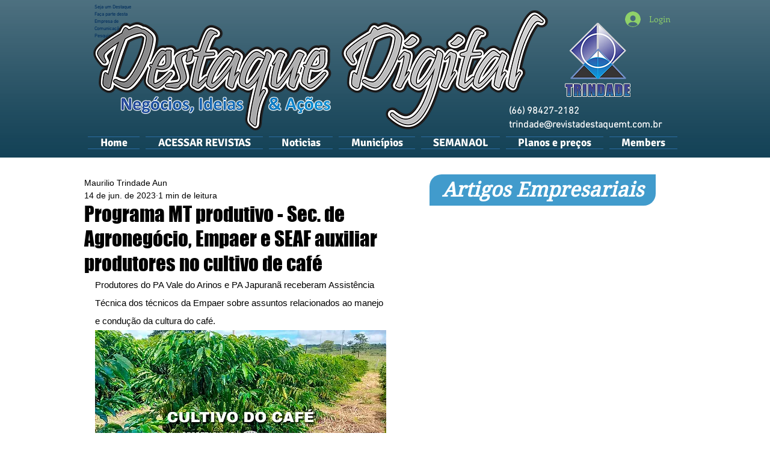

--- FILE ---
content_type: text/css; charset=utf-8
request_url: https://www.revistadestaquemt.com.br/_serverless/pro-gallery-css-v4-server/layoutCss?ver=2&id=b6bev-not-scoped&items=3570_868_651%7C3336_868_651%7C3607_868_651%7C3380_1000_563%7C3378_960_720%7C3429_868_651%7C3357_868_651&container=1296.484375_484_620_720&options=gallerySizeType:px%7CenableInfiniteScroll:true%7CtitlePlacement:SHOW_ON_HOVER%7CarrowsSize:23%7CthumbnailSize:120%7CgalleryLayout:3%7CisVertical:false%7CgallerySizePx:300%7CcubeType:fill%7CgalleryThumbnailsAlignment:bottom%7CthumbnailSpacings:2.5
body_size: -93
content:
#pro-gallery-b6bev-not-scoped .pro-gallery-parent-container{ width: 484px !important; height: 620px !important; } #pro-gallery-b6bev-not-scoped [data-hook="item-container"][data-idx="0"].gallery-item-container{opacity: 1 !important;display: block !important;transition: opacity .2s ease !important;top: 0px !important;left: 0px !important;right: auto !important;height: 493px !important;width: 484px !important;} #pro-gallery-b6bev-not-scoped [data-hook="item-container"][data-idx="0"] .gallery-item-common-info-outer{height: 100% !important;} #pro-gallery-b6bev-not-scoped [data-hook="item-container"][data-idx="0"] .gallery-item-common-info{height: 100% !important;width: 100% !important;} #pro-gallery-b6bev-not-scoped [data-hook="item-container"][data-idx="0"] .gallery-item-wrapper{width: 484px !important;height: 493px !important;margin: 0 !important;} #pro-gallery-b6bev-not-scoped [data-hook="item-container"][data-idx="0"] .gallery-item-content{width: 484px !important;height: 493px !important;margin: 0px 0px !important;opacity: 1 !important;} #pro-gallery-b6bev-not-scoped [data-hook="item-container"][data-idx="0"] .gallery-item-hover{width: 484px !important;height: 493px !important;opacity: 1 !important;} #pro-gallery-b6bev-not-scoped [data-hook="item-container"][data-idx="0"] .item-hover-flex-container{width: 484px !important;height: 493px !important;margin: 0px 0px !important;opacity: 1 !important;} #pro-gallery-b6bev-not-scoped [data-hook="item-container"][data-idx="0"] .gallery-item-wrapper img{width: 100% !important;height: 100% !important;opacity: 1 !important;} #pro-gallery-b6bev-not-scoped [data-hook="item-container"][data-idx="1"].gallery-item-container{opacity: 1 !important;display: block !important;transition: opacity .2s ease !important;top: 0px !important;left: 484px !important;right: auto !important;height: 493px !important;width: 484px !important;} #pro-gallery-b6bev-not-scoped [data-hook="item-container"][data-idx="1"] .gallery-item-common-info-outer{height: 100% !important;} #pro-gallery-b6bev-not-scoped [data-hook="item-container"][data-idx="1"] .gallery-item-common-info{height: 100% !important;width: 100% !important;} #pro-gallery-b6bev-not-scoped [data-hook="item-container"][data-idx="1"] .gallery-item-wrapper{width: 484px !important;height: 493px !important;margin: 0 !important;} #pro-gallery-b6bev-not-scoped [data-hook="item-container"][data-idx="1"] .gallery-item-content{width: 484px !important;height: 493px !important;margin: 0px 0px !important;opacity: 1 !important;} #pro-gallery-b6bev-not-scoped [data-hook="item-container"][data-idx="1"] .gallery-item-hover{width: 484px !important;height: 493px !important;opacity: 1 !important;} #pro-gallery-b6bev-not-scoped [data-hook="item-container"][data-idx="1"] .item-hover-flex-container{width: 484px !important;height: 493px !important;margin: 0px 0px !important;opacity: 1 !important;} #pro-gallery-b6bev-not-scoped [data-hook="item-container"][data-idx="1"] .gallery-item-wrapper img{width: 100% !important;height: 100% !important;opacity: 1 !important;} #pro-gallery-b6bev-not-scoped [data-hook="item-container"][data-idx="2"].gallery-item-container{opacity: 1 !important;display: block !important;transition: opacity .2s ease !important;top: 0px !important;left: 968px !important;right: auto !important;height: 493px !important;width: 484px !important;} #pro-gallery-b6bev-not-scoped [data-hook="item-container"][data-idx="2"] .gallery-item-common-info-outer{height: 100% !important;} #pro-gallery-b6bev-not-scoped [data-hook="item-container"][data-idx="2"] .gallery-item-common-info{height: 100% !important;width: 100% !important;} #pro-gallery-b6bev-not-scoped [data-hook="item-container"][data-idx="2"] .gallery-item-wrapper{width: 484px !important;height: 493px !important;margin: 0 !important;} #pro-gallery-b6bev-not-scoped [data-hook="item-container"][data-idx="2"] .gallery-item-content{width: 484px !important;height: 493px !important;margin: 0px 0px !important;opacity: 1 !important;} #pro-gallery-b6bev-not-scoped [data-hook="item-container"][data-idx="2"] .gallery-item-hover{width: 484px !important;height: 493px !important;opacity: 1 !important;} #pro-gallery-b6bev-not-scoped [data-hook="item-container"][data-idx="2"] .item-hover-flex-container{width: 484px !important;height: 493px !important;margin: 0px 0px !important;opacity: 1 !important;} #pro-gallery-b6bev-not-scoped [data-hook="item-container"][data-idx="2"] .gallery-item-wrapper img{width: 100% !important;height: 100% !important;opacity: 1 !important;} #pro-gallery-b6bev-not-scoped [data-hook="item-container"][data-idx="3"]{display: none !important;} #pro-gallery-b6bev-not-scoped [data-hook="item-container"][data-idx="4"]{display: none !important;} #pro-gallery-b6bev-not-scoped [data-hook="item-container"][data-idx="5"]{display: none !important;} #pro-gallery-b6bev-not-scoped [data-hook="item-container"][data-idx="6"]{display: none !important;} #pro-gallery-b6bev-not-scoped .pro-gallery-prerender{height:620px !important;}#pro-gallery-b6bev-not-scoped {height:620px !important; width:484px !important;}#pro-gallery-b6bev-not-scoped .pro-gallery-margin-container {height:620px !important;}#pro-gallery-b6bev-not-scoped .one-row:not(.thumbnails-gallery) {height:492.5px !important; width:484px !important;}#pro-gallery-b6bev-not-scoped .one-row:not(.thumbnails-gallery) .gallery-horizontal-scroll {height:492.5px !important;}#pro-gallery-b6bev-not-scoped .pro-gallery-parent-container:not(.gallery-slideshow) [data-hook=group-view] .item-link-wrapper::before {height:492.5px !important; width:484px !important;}#pro-gallery-b6bev-not-scoped .pro-gallery-parent-container {height:620px !important; width:484px !important;}